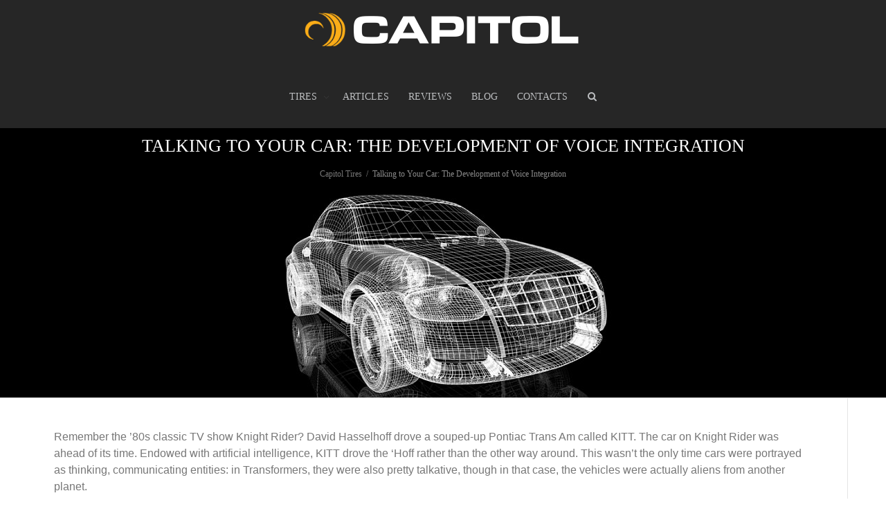

--- FILE ---
content_type: text/html; charset=UTF-8
request_url: https://capitol-tires.com/talking-cars.html
body_size: 13670
content:
<!DOCTYPE html>
<!--[if lt IE 7]><html class="no-js lt-ie9 lt-ie8 lt-ie7" lang="en-US"><![endif]-->
<!--[if IE 7]><html class="no-js lt-ie9 lt-ie8" lang="en-US"><![endif]-->
<!--[if IE 8]><html class="no-js lt-ie9" lang="en-US"><![endif]-->
<!--[if IE 9]><html class="no-js lt-ie10" lang="en-US"><![endif]-->
<!--[if gt IE 9]><!-->
<html class="no-js" lang="en-US">
<!--<![endif]-->
<head>
<meta http-equiv="X-UA-Compatible" content="IE=9; IE=8; IE=7; IE=EDGE" />
<meta charset="UTF-8">
<meta name="viewport" content="width=device-width, initial-scale=1.0">
<meta name="mobile-web-app-capable" content="yes">
<!-- Fav and touch icons -->
<link rel="shortcut icon" href="https://capitol-tires.com/wp-content/uploads/2019/02/capitol-favicon.png">
<link rel="apple-touch-icon-precomposed" href="https://capitol-tires.com/wp-content/uploads/2019/02/capitol-favicon.png">
   
<link rel="apple-touch-icon-precomposed" sizes="72x72" href="https://capitol-tires.com/wp-content/uploads/2019/02/capitol-favicon.png">
   
<link rel="apple-touch-icon-precomposed" sizes="114x114" href="https://capitol-tires.com/wp-content/uploads/2019/02/capitol-favicon.png">
   
<link rel="apple-touch-icon-precomposed" sizes="144x144" href="https://capitol-tires.com/wp-content/uploads/2019/02/capitol-favicon.png">
<!-- HTML5 shim, for IE6-8 support of HTML5 elements -->
<!--[if lt IE 9]>
<script src="https://capitol-tires.com/wp-content/themes/kleo/assets/js/html5shiv.js"></script>
<![endif]-->
<!--[if IE 7]>
<link rel="stylesheet" href="https://capitol-tires.com/wp-content/themes/kleo/assets/css/fontello-ie7.css">
<![endif]-->
<title>Talking to Your Car: The Development of Voice Integration &#8211; Capitol Tires</title>
<meta name='robots' content='max-image-preview:large' />
	<style>img:is([sizes="auto" i], [sizes^="auto," i]) { contain-intrinsic-size: 3000px 1500px }</style>
	<link rel="preload" href="https://capitol-tires.com/wp-content/plugins/rate-my-post/public/css/fonts/ratemypost.ttf" type="font/ttf" as="font" crossorigin="anonymous"><link rel='dns-prefetch' href='//fonts.googleapis.com' />
<script type="text/javascript">
/* <![CDATA[ */
window._wpemojiSettings = {"baseUrl":"https:\/\/s.w.org\/images\/core\/emoji\/16.0.1\/72x72\/","ext":".png","svgUrl":"https:\/\/s.w.org\/images\/core\/emoji\/16.0.1\/svg\/","svgExt":".svg","source":{"concatemoji":"https:\/\/capitol-tires.com\/wp-includes\/js\/wp-emoji-release.min.js"}};
/*! This file is auto-generated */
!function(s,n){var o,i,e;function c(e){try{var t={supportTests:e,timestamp:(new Date).valueOf()};sessionStorage.setItem(o,JSON.stringify(t))}catch(e){}}function p(e,t,n){e.clearRect(0,0,e.canvas.width,e.canvas.height),e.fillText(t,0,0);var t=new Uint32Array(e.getImageData(0,0,e.canvas.width,e.canvas.height).data),a=(e.clearRect(0,0,e.canvas.width,e.canvas.height),e.fillText(n,0,0),new Uint32Array(e.getImageData(0,0,e.canvas.width,e.canvas.height).data));return t.every(function(e,t){return e===a[t]})}function u(e,t){e.clearRect(0,0,e.canvas.width,e.canvas.height),e.fillText(t,0,0);for(var n=e.getImageData(16,16,1,1),a=0;a<n.data.length;a++)if(0!==n.data[a])return!1;return!0}function f(e,t,n,a){switch(t){case"flag":return n(e,"\ud83c\udff3\ufe0f\u200d\u26a7\ufe0f","\ud83c\udff3\ufe0f\u200b\u26a7\ufe0f")?!1:!n(e,"\ud83c\udde8\ud83c\uddf6","\ud83c\udde8\u200b\ud83c\uddf6")&&!n(e,"\ud83c\udff4\udb40\udc67\udb40\udc62\udb40\udc65\udb40\udc6e\udb40\udc67\udb40\udc7f","\ud83c\udff4\u200b\udb40\udc67\u200b\udb40\udc62\u200b\udb40\udc65\u200b\udb40\udc6e\u200b\udb40\udc67\u200b\udb40\udc7f");case"emoji":return!a(e,"\ud83e\udedf")}return!1}function g(e,t,n,a){var r="undefined"!=typeof WorkerGlobalScope&&self instanceof WorkerGlobalScope?new OffscreenCanvas(300,150):s.createElement("canvas"),o=r.getContext("2d",{willReadFrequently:!0}),i=(o.textBaseline="top",o.font="600 32px Arial",{});return e.forEach(function(e){i[e]=t(o,e,n,a)}),i}function t(e){var t=s.createElement("script");t.src=e,t.defer=!0,s.head.appendChild(t)}"undefined"!=typeof Promise&&(o="wpEmojiSettingsSupports",i=["flag","emoji"],n.supports={everything:!0,everythingExceptFlag:!0},e=new Promise(function(e){s.addEventListener("DOMContentLoaded",e,{once:!0})}),new Promise(function(t){var n=function(){try{var e=JSON.parse(sessionStorage.getItem(o));if("object"==typeof e&&"number"==typeof e.timestamp&&(new Date).valueOf()<e.timestamp+604800&&"object"==typeof e.supportTests)return e.supportTests}catch(e){}return null}();if(!n){if("undefined"!=typeof Worker&&"undefined"!=typeof OffscreenCanvas&&"undefined"!=typeof URL&&URL.createObjectURL&&"undefined"!=typeof Blob)try{var e="postMessage("+g.toString()+"("+[JSON.stringify(i),f.toString(),p.toString(),u.toString()].join(",")+"));",a=new Blob([e],{type:"text/javascript"}),r=new Worker(URL.createObjectURL(a),{name:"wpTestEmojiSupports"});return void(r.onmessage=function(e){c(n=e.data),r.terminate(),t(n)})}catch(e){}c(n=g(i,f,p,u))}t(n)}).then(function(e){for(var t in e)n.supports[t]=e[t],n.supports.everything=n.supports.everything&&n.supports[t],"flag"!==t&&(n.supports.everythingExceptFlag=n.supports.everythingExceptFlag&&n.supports[t]);n.supports.everythingExceptFlag=n.supports.everythingExceptFlag&&!n.supports.flag,n.DOMReady=!1,n.readyCallback=function(){n.DOMReady=!0}}).then(function(){return e}).then(function(){var e;n.supports.everything||(n.readyCallback(),(e=n.source||{}).concatemoji?t(e.concatemoji):e.wpemoji&&e.twemoji&&(t(e.twemoji),t(e.wpemoji)))}))}((window,document),window._wpemojiSettings);
/* ]]> */
</script>
<link rel='stylesheet' id='wp-customer-reviews-3-frontend-css' href='https://capitol-tires.com/wp-content/plugins/wp-customer-reviews/css/wp-customer-reviews.css' type='text/css' media='all' />
<style id='wp-emoji-styles-inline-css' type='text/css'>

	img.wp-smiley, img.emoji {
		display: inline !important;
		border: none !important;
		box-shadow: none !important;
		height: 1em !important;
		width: 1em !important;
		margin: 0 0.07em !important;
		vertical-align: -0.1em !important;
		background: none !important;
		padding: 0 !important;
	}
</style>
<link rel='stylesheet' id='wp-block-library-css' href='https://capitol-tires.com/wp-includes/css/dist/block-library/style.min.css' type='text/css' media='all' />
<style id='classic-theme-styles-inline-css' type='text/css'>
/*! This file is auto-generated */
.wp-block-button__link{color:#fff;background-color:#32373c;border-radius:9999px;box-shadow:none;text-decoration:none;padding:calc(.667em + 2px) calc(1.333em + 2px);font-size:1.125em}.wp-block-file__button{background:#32373c;color:#fff;text-decoration:none}
</style>
<link rel='stylesheet' id='rate-my-post-css' href='https://capitol-tires.com/wp-content/plugins/rate-my-post/public/css/rate-my-post.min.css' type='text/css' media='all' />
<style id='global-styles-inline-css' type='text/css'>
:root{--wp--preset--aspect-ratio--square: 1;--wp--preset--aspect-ratio--4-3: 4/3;--wp--preset--aspect-ratio--3-4: 3/4;--wp--preset--aspect-ratio--3-2: 3/2;--wp--preset--aspect-ratio--2-3: 2/3;--wp--preset--aspect-ratio--16-9: 16/9;--wp--preset--aspect-ratio--9-16: 9/16;--wp--preset--color--black: #000000;--wp--preset--color--cyan-bluish-gray: #abb8c3;--wp--preset--color--white: #ffffff;--wp--preset--color--pale-pink: #f78da7;--wp--preset--color--vivid-red: #cf2e2e;--wp--preset--color--luminous-vivid-orange: #ff6900;--wp--preset--color--luminous-vivid-amber: #fcb900;--wp--preset--color--light-green-cyan: #7bdcb5;--wp--preset--color--vivid-green-cyan: #00d084;--wp--preset--color--pale-cyan-blue: #8ed1fc;--wp--preset--color--vivid-cyan-blue: #0693e3;--wp--preset--color--vivid-purple: #9b51e0;--wp--preset--gradient--vivid-cyan-blue-to-vivid-purple: linear-gradient(135deg,rgba(6,147,227,1) 0%,rgb(155,81,224) 100%);--wp--preset--gradient--light-green-cyan-to-vivid-green-cyan: linear-gradient(135deg,rgb(122,220,180) 0%,rgb(0,208,130) 100%);--wp--preset--gradient--luminous-vivid-amber-to-luminous-vivid-orange: linear-gradient(135deg,rgba(252,185,0,1) 0%,rgba(255,105,0,1) 100%);--wp--preset--gradient--luminous-vivid-orange-to-vivid-red: linear-gradient(135deg,rgba(255,105,0,1) 0%,rgb(207,46,46) 100%);--wp--preset--gradient--very-light-gray-to-cyan-bluish-gray: linear-gradient(135deg,rgb(238,238,238) 0%,rgb(169,184,195) 100%);--wp--preset--gradient--cool-to-warm-spectrum: linear-gradient(135deg,rgb(74,234,220) 0%,rgb(151,120,209) 20%,rgb(207,42,186) 40%,rgb(238,44,130) 60%,rgb(251,105,98) 80%,rgb(254,248,76) 100%);--wp--preset--gradient--blush-light-purple: linear-gradient(135deg,rgb(255,206,236) 0%,rgb(152,150,240) 100%);--wp--preset--gradient--blush-bordeaux: linear-gradient(135deg,rgb(254,205,165) 0%,rgb(254,45,45) 50%,rgb(107,0,62) 100%);--wp--preset--gradient--luminous-dusk: linear-gradient(135deg,rgb(255,203,112) 0%,rgb(199,81,192) 50%,rgb(65,88,208) 100%);--wp--preset--gradient--pale-ocean: linear-gradient(135deg,rgb(255,245,203) 0%,rgb(182,227,212) 50%,rgb(51,167,181) 100%);--wp--preset--gradient--electric-grass: linear-gradient(135deg,rgb(202,248,128) 0%,rgb(113,206,126) 100%);--wp--preset--gradient--midnight: linear-gradient(135deg,rgb(2,3,129) 0%,rgb(40,116,252) 100%);--wp--preset--font-size--small: 13px;--wp--preset--font-size--medium: 20px;--wp--preset--font-size--large: 36px;--wp--preset--font-size--x-large: 42px;--wp--preset--spacing--20: 0.44rem;--wp--preset--spacing--30: 0.67rem;--wp--preset--spacing--40: 1rem;--wp--preset--spacing--50: 1.5rem;--wp--preset--spacing--60: 2.25rem;--wp--preset--spacing--70: 3.38rem;--wp--preset--spacing--80: 5.06rem;--wp--preset--shadow--natural: 6px 6px 9px rgba(0, 0, 0, 0.2);--wp--preset--shadow--deep: 12px 12px 50px rgba(0, 0, 0, 0.4);--wp--preset--shadow--sharp: 6px 6px 0px rgba(0, 0, 0, 0.2);--wp--preset--shadow--outlined: 6px 6px 0px -3px rgba(255, 255, 255, 1), 6px 6px rgba(0, 0, 0, 1);--wp--preset--shadow--crisp: 6px 6px 0px rgba(0, 0, 0, 1);}:where(.is-layout-flex){gap: 0.5em;}:where(.is-layout-grid){gap: 0.5em;}body .is-layout-flex{display: flex;}.is-layout-flex{flex-wrap: wrap;align-items: center;}.is-layout-flex > :is(*, div){margin: 0;}body .is-layout-grid{display: grid;}.is-layout-grid > :is(*, div){margin: 0;}:where(.wp-block-columns.is-layout-flex){gap: 2em;}:where(.wp-block-columns.is-layout-grid){gap: 2em;}:where(.wp-block-post-template.is-layout-flex){gap: 1.25em;}:where(.wp-block-post-template.is-layout-grid){gap: 1.25em;}.has-black-color{color: var(--wp--preset--color--black) !important;}.has-cyan-bluish-gray-color{color: var(--wp--preset--color--cyan-bluish-gray) !important;}.has-white-color{color: var(--wp--preset--color--white) !important;}.has-pale-pink-color{color: var(--wp--preset--color--pale-pink) !important;}.has-vivid-red-color{color: var(--wp--preset--color--vivid-red) !important;}.has-luminous-vivid-orange-color{color: var(--wp--preset--color--luminous-vivid-orange) !important;}.has-luminous-vivid-amber-color{color: var(--wp--preset--color--luminous-vivid-amber) !important;}.has-light-green-cyan-color{color: var(--wp--preset--color--light-green-cyan) !important;}.has-vivid-green-cyan-color{color: var(--wp--preset--color--vivid-green-cyan) !important;}.has-pale-cyan-blue-color{color: var(--wp--preset--color--pale-cyan-blue) !important;}.has-vivid-cyan-blue-color{color: var(--wp--preset--color--vivid-cyan-blue) !important;}.has-vivid-purple-color{color: var(--wp--preset--color--vivid-purple) !important;}.has-black-background-color{background-color: var(--wp--preset--color--black) !important;}.has-cyan-bluish-gray-background-color{background-color: var(--wp--preset--color--cyan-bluish-gray) !important;}.has-white-background-color{background-color: var(--wp--preset--color--white) !important;}.has-pale-pink-background-color{background-color: var(--wp--preset--color--pale-pink) !important;}.has-vivid-red-background-color{background-color: var(--wp--preset--color--vivid-red) !important;}.has-luminous-vivid-orange-background-color{background-color: var(--wp--preset--color--luminous-vivid-orange) !important;}.has-luminous-vivid-amber-background-color{background-color: var(--wp--preset--color--luminous-vivid-amber) !important;}.has-light-green-cyan-background-color{background-color: var(--wp--preset--color--light-green-cyan) !important;}.has-vivid-green-cyan-background-color{background-color: var(--wp--preset--color--vivid-green-cyan) !important;}.has-pale-cyan-blue-background-color{background-color: var(--wp--preset--color--pale-cyan-blue) !important;}.has-vivid-cyan-blue-background-color{background-color: var(--wp--preset--color--vivid-cyan-blue) !important;}.has-vivid-purple-background-color{background-color: var(--wp--preset--color--vivid-purple) !important;}.has-black-border-color{border-color: var(--wp--preset--color--black) !important;}.has-cyan-bluish-gray-border-color{border-color: var(--wp--preset--color--cyan-bluish-gray) !important;}.has-white-border-color{border-color: var(--wp--preset--color--white) !important;}.has-pale-pink-border-color{border-color: var(--wp--preset--color--pale-pink) !important;}.has-vivid-red-border-color{border-color: var(--wp--preset--color--vivid-red) !important;}.has-luminous-vivid-orange-border-color{border-color: var(--wp--preset--color--luminous-vivid-orange) !important;}.has-luminous-vivid-amber-border-color{border-color: var(--wp--preset--color--luminous-vivid-amber) !important;}.has-light-green-cyan-border-color{border-color: var(--wp--preset--color--light-green-cyan) !important;}.has-vivid-green-cyan-border-color{border-color: var(--wp--preset--color--vivid-green-cyan) !important;}.has-pale-cyan-blue-border-color{border-color: var(--wp--preset--color--pale-cyan-blue) !important;}.has-vivid-cyan-blue-border-color{border-color: var(--wp--preset--color--vivid-cyan-blue) !important;}.has-vivid-purple-border-color{border-color: var(--wp--preset--color--vivid-purple) !important;}.has-vivid-cyan-blue-to-vivid-purple-gradient-background{background: var(--wp--preset--gradient--vivid-cyan-blue-to-vivid-purple) !important;}.has-light-green-cyan-to-vivid-green-cyan-gradient-background{background: var(--wp--preset--gradient--light-green-cyan-to-vivid-green-cyan) !important;}.has-luminous-vivid-amber-to-luminous-vivid-orange-gradient-background{background: var(--wp--preset--gradient--luminous-vivid-amber-to-luminous-vivid-orange) !important;}.has-luminous-vivid-orange-to-vivid-red-gradient-background{background: var(--wp--preset--gradient--luminous-vivid-orange-to-vivid-red) !important;}.has-very-light-gray-to-cyan-bluish-gray-gradient-background{background: var(--wp--preset--gradient--very-light-gray-to-cyan-bluish-gray) !important;}.has-cool-to-warm-spectrum-gradient-background{background: var(--wp--preset--gradient--cool-to-warm-spectrum) !important;}.has-blush-light-purple-gradient-background{background: var(--wp--preset--gradient--blush-light-purple) !important;}.has-blush-bordeaux-gradient-background{background: var(--wp--preset--gradient--blush-bordeaux) !important;}.has-luminous-dusk-gradient-background{background: var(--wp--preset--gradient--luminous-dusk) !important;}.has-pale-ocean-gradient-background{background: var(--wp--preset--gradient--pale-ocean) !important;}.has-electric-grass-gradient-background{background: var(--wp--preset--gradient--electric-grass) !important;}.has-midnight-gradient-background{background: var(--wp--preset--gradient--midnight) !important;}.has-small-font-size{font-size: var(--wp--preset--font-size--small) !important;}.has-medium-font-size{font-size: var(--wp--preset--font-size--medium) !important;}.has-large-font-size{font-size: var(--wp--preset--font-size--large) !important;}.has-x-large-font-size{font-size: var(--wp--preset--font-size--x-large) !important;}
:where(.wp-block-post-template.is-layout-flex){gap: 1.25em;}:where(.wp-block-post-template.is-layout-grid){gap: 1.25em;}
:where(.wp-block-columns.is-layout-flex){gap: 2em;}:where(.wp-block-columns.is-layout-grid){gap: 2em;}
:root :where(.wp-block-pullquote){font-size: 1.5em;line-height: 1.6;}
</style>
<style id='eba-style-inline-css' type='text/css'>
:root{--eba-btn: #2563eb;}
        .eba-grid{display:grid;gap:16px;margin:16px 0}
        @media (min-width:1024px){.eba-grid{grid-template-columns:repeat(3,minmax(0,1fr));}}
        @media (min-width:640px) and (max-width:1023px){.eba-grid{grid-template-columns:repeat(2,minmax(0,1fr));}}
        @media (max-width:639px){.eba-grid{grid-template-columns:repeat(1,minmax(0,1fr));}}
        .eba-card{border:1px solid #e5e7eb;border-radius:12px;overflow:hidden;background:#fff;box-shadow:0 1px 2px rgba(0,0,0,.04)}
        .eba-card.eba-empty{display:flex;align-items:center;justify-content:center;min-height:160px}
        .eba-card.eba-empty .eba-body{text-align:center}
        .eba-thumb{aspect-ratio: 4/3; width:100%; object-fit:contain; background:#f8fafc}
        .eba-body{padding:12px}
        .eba-title{font-size:15px;line-height:1.35;margin:0 0 8px 0;color:#111827;min-height:40px}
        .eba-price{font-weight:600;margin:0 0 10px 0;color:#0f172a}
        .eba-meta{font-size:12px;color:#6b7280;margin-top:6px}
        .eba-btn{display:inline-block;background:var(--eba-btn);color:#fff !important;padding:10px 14px;border-radius:10px;text-decoration:none;font-weight:600}
        .eba-btn:hover{filter:brightness(0.95)}
        .eba-carousel{position:relative;margin:16px 0}
        .eba-track{display:flex;gap:16px;overflow-x:auto;scroll-snap-type:x mandatory;-webkit-overflow-scrolling:touch;padding:4px}
        .eba-track::-webkit-scrollbar{height:8px}
        .eba-track::-webkit-scrollbar-thumb{background:#e5e7eb;border-radius:8px}
        .eba-slide{flex:0 0 auto;width:min(85vw,280px);scroll-snap-align:start}
        .eba-nav{position:absolute;top:50%;transform:translateY(-50%);display:flex;gap:8px;width:100%;justify-content:space-between;pointer-events:none}
        .eba-nav button{pointer-events:auto;border:none;background:#111827cc;color:#fff;border-radius:999px;width:36px;height:36px;display:flex;align-items:center;justify-content:center;cursor:pointer}
        .eba-nav button:hover{filter:brightness(1.1)}
        .eba-disclaimer{font-size:12px;color:#6b7280;text-align:center;margin:8px 0 16px}
        
</style>
<link rel='stylesheet' id='toc-screen-css' href='https://capitol-tires.com/wp-content/plugins/table-of-contents-plus/screen.min.css' type='text/css' media='all' />
<link rel='stylesheet' id='bootstrap-css' href='https://capitol-tires.com/wp-content/themes/kleo/assets/css/bootstrap.min.css' type='text/css' media='all' />
<link rel='stylesheet' id='kleo-app-css' href='https://capitol-tires.com/wp-content/themes/kleo/assets/css/app.min.css' type='text/css' media='all' />
<link rel='stylesheet' id='magnific-popup-css' href='https://capitol-tires.com/wp-content/themes/kleo/assets/js/plugins/magnific-popup/magnific.css' type='text/css' media='all' />
<link rel='stylesheet' id='kleo-fonts-css' href='https://capitol-tires.com/wp-content/themes/kleo/assets/css/fontello.css' type='text/css' media='all' />
<link rel='stylesheet' id='mediaelement-css' href='https://capitol-tires.com/wp-includes/js/mediaelement/mediaelementplayer-legacy.min.css' type='text/css' media='all' />
<link rel='stylesheet' id='kleo-google-fonts-css' href='//fonts.googleapis.com/css' type='text/css' media='all' />
<link rel='stylesheet' id='kleo-colors-css' href='https://capitol-tires.com/wp-content/uploads/custom_styles/dynamic.css' type='text/css' media='all' />
<link rel='stylesheet' id='kleo-plugins-css' href='https://capitol-tires.com/wp-content/themes/kleo/assets/css/plugins.min.css' type='text/css' media='all' />
<link rel='stylesheet' id='kleo-style-css' href='https://capitol-tires.com/wp-content/themes/kleo-child/style.css' type='text/css' media='all' />
<script type="text/javascript" src="https://capitol-tires.com/wp-includes/js/jquery/jquery.min.js" id="jquery-core-js"></script>
<script type="text/javascript" src="https://capitol-tires.com/wp-includes/js/jquery/jquery-migrate.min.js" id="jquery-migrate-js"></script>
<script type="text/javascript" src="https://capitol-tires.com/wp-content/plugins/wp-customer-reviews/js/wp-customer-reviews.js" id="wp-customer-reviews-3-frontend-js"></script>
<script type="text/javascript" src="https://capitol-tires.com/wp-content/themes/kleo/assets/js/init.js" id="kleo-init-js"></script>
<script type="text/javascript" src="https://capitol-tires.com/wp-content/themes/kleo/assets/js/modernizr.custom.46504.js" id="modernizr-js"></script>
<link rel="https://api.w.org/" href="https://capitol-tires.com/wp-json/" /><link rel="alternate" title="JSON" type="application/json" href="https://capitol-tires.com/wp-json/wp/v2/posts/10577" /><link rel="canonical" href="https://capitol-tires.com/talking-cars.html" />
<link rel="alternate" title="oEmbed (JSON)" type="application/json+oembed" href="https://capitol-tires.com/wp-json/oembed/1.0/embed?url=https%3A%2F%2Fcapitol-tires.com%2Ftalking-cars.html" />
<link rel="alternate" title="oEmbed (XML)" type="text/xml+oembed" href="https://capitol-tires.com/wp-json/oembed/1.0/embed?url=https%3A%2F%2Fcapitol-tires.com%2Ftalking-cars.html&#038;format=xml" />

<style>
.main-title {padding-bottom: 300px;}.main-title {background-color: #000000 !important;}.main-title {background-image: url("https://capitol-tires.com/wp-content/uploads/2016/02/auto.jpg");background-repeat: no-repeat;background-size: inherit;background-attachment: scroll;background-position: center bottom;}h1,h2,h3,h4,h5 {
text-transform: uppercase;
text-align: center;
}
p {
    font-family: "Roboto","Arial","Helvetica",sans-serif;
    font-size: 16px;
   line-height: 1.5;
    margin: 1.5em 8px;
    text-align: left;
}

.must-haves {
    width: 100%;
    display: table;
    border: 1px solid #FFFFFF;
    border-collapse: collapse;
}
.rowaa {
    display: table-row;
}
.colaa {
    border: 1px solid #FFFFFF;
    display: table-cell;
    vertical-align: middle;
    padding: 6px;
    width: 25%;
}
.rowaa:nth-of-type(even) {
    background: #FFFFFF;
}
/* == Для разрешения 601px-1024px == */

@media only screen and (max-width: 1024px),
(min-device-width: 600px) and (max-device-width: 1024px) {
    .must-haves {
        border: 1px solid #FFFFFF;
    }
    .rowaa {
        border: 1px solid #FFFFFF;
    }
    .colaa {
        border: none;
    }
    .rowaa > .colaa:nth-child(1),
    .colaa:nth-child(3) {
        float: left;
        width: 50%;
        border-right: 1px solid #FFFFFF;
    }
    .rowaa > .colaa:nth-child(2),
    .colaa:nth-child(4) {
        float: right;
        width: 45.6%;
    }
}
/* == Для разрешения < 600px == */

@media only screen and (max-width: 600px),
(min-device-width: 0px) and (max-device-width: 600px) {
    .must-haves {
        display: table;
        border: 1px solid #FFFFFF;
    }
    .rowaa > .colaa:nth-child(1),
    .colaa:nth-child(3) {
        width: 100%;
    }
    .rowaa > .colaa:nth-child(2),
    .colaa:nth-child(4) {
        width: 100%;
        box-sizing: border-box;
    }
    .rowaa > .colaa:nth-child(2) {
        border-bottom: 1px solid #FFFFFF;
        border-top: 1px solid #FFFFFF;
    }
    .rowaa > .col:nth-child(4) {
        border-top: 1px solid #FFFFFF;
    }
}

.single-post .sidebar { display:none !important; }
.single-post .content, .single-post .main-content, .single-post #primary,
.single-post .container .row .col-sm-9 { width:100% !important; max-width:100% !important; float:none !important; }


</style>

<script async src="https://pagead2.googlesyndication.com/pagead/js/adsbygoogle.js?client=ca-pub-6909207146036189"
     crossorigin="anonymous"></script>
	 
	 
</head>
<body class="wp-singular post-template-default single single-post postid-10577 single-format-standard wp-theme-kleo wp-child-theme-kleo-child offcanvas-right offcanvas-type-overlay kleo-navbar-fixed navbar-resize" itemscope itemtype="http://schema.org/WebPage">
<!-- PAGE LAYOUT
================================================ -->
<!--Attributes-->
<div class="kleo-page">
<!-- HEADER SECTION
================================================ -->

<div id="header" class="header-color">
	
	<div class="navbar" role="navigation">

		
                        <div class="kleo-main-header header-centered">
				<div class="container">   
					<!-- Brand and toggle get grouped for better mobile display -->
					<div class="navbar-header">
						<div class="kleo-mobile-switch">

                                                        <button type="button" class="navbar-toggle" data-toggle="collapse" data-target=".nav-collapse">
                                <span class="sr-only">Toggle navigation</span>
                                <span class="icon-bar"></span>
                                <span class="icon-bar"></span>
                                <span class="icon-bar"></span>
                            </button>

						</div>
						
						<div class="kleo-mobile-icons">
							
														
						</div>
						
						<strong class="logo">
							<a href="https://capitol-tires.com">
								
																
									<img id="logo_img" title="Capitol Tires" src="https://capitol-tires.com/wp-content/uploads/2019/02/capitol-tires-logo.png" alt="Capitol Tires">
									
																	
							</a>
						</strong>
					</div>

                    
					<!-- Collect the nav links, forms, and other content for toggling -->
					<div class="collapse navbar-collapse nav-collapse"><ul id="menu-primary-menu" class="nav navbar-nav"><li id="menu-item-11361" class="menu-item menu-item-type-custom menu-item-object-custom menu-item-has-children menu-item-11361 dropdown kleo-megamenu mega-6-cols"><a title="TIRES" href="#" class="js-activated">TIRES <span class="caret"></span></a>
<ul role="menu" class="dropdown-menu sub-menu pull-left">
	<li id="menu-item-11061" class="menu-item menu-item-type-post_type menu-item-object-page menu-item-11061"><a title="R14" href="https://capitol-tires.com/r14.html">R14</a></li>
	<li id="menu-item-10991" class="menu-item menu-item-type-post_type menu-item-object-page menu-item-10991"><a title="R15" href="https://capitol-tires.com/r15.html">R15</a></li>
	<li id="menu-item-10990" class="menu-item menu-item-type-post_type menu-item-object-page menu-item-10990"><a title="R16" href="https://capitol-tires.com/r16.html">R16</a></li>
	<li id="menu-item-11062" class="menu-item menu-item-type-post_type menu-item-object-page menu-item-11062"><a title="R17" href="https://capitol-tires.com/r17.html">R17</a></li>
	<li id="menu-item-10989" class="menu-item menu-item-type-post_type menu-item-object-page menu-item-10989"><a title="R16LT" href="https://capitol-tires.com/r16lt.html">R16LT</a></li>
	<li id="menu-item-11303" class="menu-item menu-item-type-post_type menu-item-object-page menu-item-11303"><a title="N’FERA" href="https://capitol-tires.com/nexen-nfera.html">N’FERA</a></li>
</ul>
</li>
<li id="menu-item-8798" class="menu-item menu-item-type-taxonomy menu-item-object-category menu-item-8798"><a title="ARTICLES" href="https://capitol-tires.com/category/automotive-technical-articles">ARTICLES</a></li>
<li id="menu-item-8557" class="menu-item menu-item-type-post_type menu-item-object-page menu-item-8557"><a title="REVIEWS" href="https://capitol-tires.com/reviews.html">REVIEWS</a></li>
<li id="menu-item-11427" class="menu-item menu-item-type-taxonomy menu-item-object-category current-post-ancestor current-menu-parent current-post-parent menu-item-11427"><a title="BLOG" href="https://capitol-tires.com/category/official-automotive-blog">BLOG</a></li>
<li id="menu-item-8978" class="menu-item menu-item-type-custom menu-item-object-custom menu-item-8978"><a class="open-sidebar" href="#">CONTACTS</a></li>
<li id="nav-menu-item-search" class="menu-item kleo-search-nav">    <a class="search-trigger" href="#"><i class="icon icon-search"></i></a>
    <div class="kleo-search-wrap searchHidden" id="ajax_search_container">
    <form class="form-inline" id="ajax_searchform" action="https://capitol-tires.com/" data-context="">
                <input name="s" class="ajax_s form-control" autocomplete="off" type="text" value="" placeholder="Start typing to search...">
        <span class="kleo-ajax-search-loading"><i class="icon-spin6 animate-spin"></i></span>
    </form>
    <div class="kleo_ajax_results"></div>
    </div>

    </li></ul></div>				</div><!--end container-->
			</div>
			
	</div>

</div><!--end header--><!-- MAIN SECTION
================================================ -->
<div id="main">


<section class='container-wrap main-title alternate-color  main-center-title border-bottom'><div class='container'><h1 class="page-title">Talking to Your Car: The Development of Voice Integration</h1><div class='breadcrumb-extra'>
		<div class="kleo_framework breadcrumb" xmlns:v="http://rdf.data-vocabulary.org/#"><span typeof="v:Breadcrumb"><a rel="v:url" property="v:title" href="https://capitol-tires.com" title="Capitol Tires" >Capitol Tires</a></span>
			 <span class="sep"> </span> <span class="active">Talking to Your Car: The Development of Voice Integration</span>
		</div></div></div></section>

<section class="container-wrap main-color">
	<div id="main-container" class="container">
		<div class="row"> 
			<div class="template-page col-sm-9 tpl-right">
				<div class="wrap-content">
					
				



<!-- Begin Article -->
<article id="post-10577" class="clearfix post-10577 post type-post status-publish format-standard has-post-thumbnail hentry category-official-automotive-blog tag-driving">

	
		
	

	<div class="article-content">
	
		<p>Remember the ’80s classic TV show Knight Rider? David Hasselhoff drove a souped-up Pontiac Trans Am called KITT. The car on Knight Rider was ahead of its time. Endowed with artificial intelligence, KITT drove the ‘Hoff rather than the other way around. This wasn’t the only time cars were portrayed as thinking, communicating entities: in Transformers, they were also pretty talkative, though in that case, the vehicles were actually aliens from another planet.<br />
 Today a talking car is no science fiction tale. Can you imagine telling your car to find the nearest gas station? What about asking your car to find the nearest Starbucks? Well, now you can. The talking car is here. </p>
</p>		
		
	
<!--вывод похожих записей-->
<div id="relatedposts"><h3>Things to Know</h3><ul>
<div class="relatedthumb"><li><a href="https://capitol-tires.com/top-tips-to-recruit-top-drivers.html" rel="bookmark" title="Top Tips to Recruit Top Drivers">Top Tips to Recruit Top Drivers</a></li></div>


<div class="relatedthumb"><li><a href="https://capitol-tires.com/ignition-interlock.html" rel="bookmark" title="Ignition Interlock: The Benefits of Choosing the Right Device">Ignition Interlock: The Benefits of Choosing the Right Device</a></li></div>


<div class="relatedthumb"><li><a href="https://capitol-tires.com/how-to-prepare-for-drivers-license-exam.html" rel="bookmark" title="How to Prepare for Driver’s License Exam">How to Prepare for Driver’s License Exam</a></li></div>


<div class="relatedthumb"><li><a href="https://capitol-tires.com/texting-while-driving.html" rel="bookmark" title="Texting a Driver May Make You Legally Liable">Texting a Driver May Make You Legally Liable</a></li></div>


<div class="relatedthumb"><li><a href="https://capitol-tires.com/are-seniors-better-drivers.html" rel="bookmark" title="7 Reasons Seniors Are Clearly the Best Drivers">7 Reasons Seniors Are Clearly the Best Drivers</a></li></div>

</ul></div><!--конец вывода похожих записей-->

</div><!--end article-content-->

</article><!--end article-->





<section class="container-wrap">
	<div class="container">
		<div class="related-wrap">
        
            <div class="hr-title hr-long"><abbr>Related Articles</abbr></div>
        
            <div class="kleo-carousel-container dot-carousel">
                <div class="kleo-carousel-items kleo-carousel-post" data-min-items="1" data-max-items="6">
                    <ul class="kleo-carousel">

                        
<li id="post-10786" class="post-item col-sm-4 post-10786 post type-post status-publish format-standard has-post-thumbnail hentry category-official-automotive-blog tag-car-insurance">
	<article>

	<div class="post-image"><a href="https://capitol-tires.com/group-insurance-rates.html" class="element-wrap"><img src="https://capitol-tires.com/wp-content/uploads/2018/01/driver-480x270.jpg" alt="Group Insurance Rates: a Good Idea for You?"><span class="hover-element"><i>+</i></span></a></div><!--end post-image-->
		<div class="entry-content">
			<h4 class="post-title entry-title"><a href="https://capitol-tires.com/group-insurance-rates.html">Group Insurance Rates: a Good Idea for You?</a></h4>

            <!--<span class="post-meta hidden hide">
                            </span>-->

							<hr>
<!-- .entry-summary -->
					</div><!--end post-info-->

	</article>
</li>
<li id="post-9106" class="post-item col-sm-4 post-9106 post type-post status-publish format-standard has-post-thumbnail hentry category-official-automotive-blog tag-tires">
	<article>

	<div class="post-image"><a href="https://capitol-tires.com/how-to-choose-new-tires-for-you-car.html" class="element-wrap"><img src="https://capitol-tires.com/wp-content/uploads/2016/07/How-to-choose-new-tires-480x270.jpg" alt="How to Choose New Tires for You Car"><span class="hover-element"><i>+</i></span></a></div><!--end post-image-->
		<div class="entry-content">
			<h4 class="post-title entry-title"><a href="https://capitol-tires.com/how-to-choose-new-tires-for-you-car.html">How to Choose New Tires for You Car</a></h4>

            <!--<span class="post-meta hidden hide">
                            </span>-->

							<hr>
<!-- .entry-summary -->
					</div><!--end post-info-->

	</article>
</li>
<li id="post-8956" class="post-item col-sm-4 post-8956 post type-post status-publish format-standard has-post-thumbnail hentry category-official-automotive-blog tag-budget">
	<article>

	<div class="post-image"><a href="https://capitol-tires.com/start-modifying-cars.html" class="element-wrap"><img src="https://capitol-tires.com/wp-content/uploads/2016/06/Retuning-the-ECU-480x270.jpg" alt="Start Modifying Cars"><span class="hover-element"><i>+</i></span></a></div><!--end post-image-->
		<div class="entry-content">
			<h4 class="post-title entry-title"><a href="https://capitol-tires.com/start-modifying-cars.html">Start Modifying Cars</a></h4>

            <!--<span class="post-meta hidden hide">
                            </span>-->

							<hr>
<!-- .entry-summary -->
					</div><!--end post-info-->

	</article>
</li>
<li id="post-9697" class="post-item col-sm-4 post-9697 post type-post status-publish format-standard has-post-thumbnail hentry category-official-automotive-blog tag-car-reviews">
	<article>

	<div class="post-image"><a href="https://capitol-tires.com/are-small-cars-really-safe-in-the-united-states-of-suvs.html" class="element-wrap"><img src="https://capitol-tires.com/wp-content/uploads/2017/02/Car-Manufacturers-480x270.jpg" alt="Are Small Cars Really Safe in the United States of SUVs?"><span class="hover-element"><i>+</i></span></a></div><!--end post-image-->
		<div class="entry-content">
			<h4 class="post-title entry-title"><a href="https://capitol-tires.com/are-small-cars-really-safe-in-the-united-states-of-suvs.html">Are Small Cars Really Safe in the United States of SUVs?</a></h4>

            <!--<span class="post-meta hidden hide">
                            </span>-->

							<hr>
<!-- .entry-summary -->
					</div><!--end post-info-->

	</article>
</li>
<li id="post-10839" class="post-item col-sm-4 post-10839 post type-post status-publish format-standard has-post-thumbnail hentry category-official-automotive-blog tag-car-insurance">
	<article>

	<div class="post-image"><a href="https://capitol-tires.com/car-insurance-cost.html" class="element-wrap"><img src="https://capitol-tires.com/wp-content/uploads/2018/02/car-insurance-480x270.jpg" alt="Car Insurance Cost in Different Countries"><span class="hover-element"><i>+</i></span></a></div><!--end post-image-->
		<div class="entry-content">
			<h4 class="post-title entry-title"><a href="https://capitol-tires.com/car-insurance-cost.html">Car Insurance Cost in Different Countries</a></h4>

            <!--<span class="post-meta hidden hide">
                            </span>-->

							<hr>
<!-- .entry-summary -->
					</div><!--end post-info-->

	</article>
</li>
<li id="post-9024" class="post-item col-sm-4 post-9024 post type-post status-publish format-standard has-post-thumbnail hentry category-official-automotive-blog tag-car-sales">
	<article>

	<div class="post-image"><a href="https://capitol-tires.com/6-step-decision-making-model-to-buy-a-car.html" class="element-wrap"><img src="https://capitol-tires.com/wp-content/uploads/2016/06/new-car-or-used-car-480x270.jpg" alt="6-Step Decision Making Model to Buy a Car"><span class="hover-element"><i>+</i></span></a></div><!--end post-image-->
		<div class="entry-content">
			<h4 class="post-title entry-title"><a href="https://capitol-tires.com/6-step-decision-making-model-to-buy-a-car.html">6-Step Decision Making Model to Buy a Car</a></h4>

            <!--<span class="post-meta hidden hide">
                            </span>-->

							<hr>
<!-- .entry-summary -->
					</div><!--end post-info-->

	</article>
</li>
<li id="post-10310" class="post-item col-sm-4 post-10310 post type-post status-publish format-standard has-post-thumbnail hentry category-official-automotive-blog tag-car-insurance">
	<article>

	<div class="post-image"><a href="https://capitol-tires.com/how-to-save-money-on-car-insurance.html" class="element-wrap"><img src="https://capitol-tires.com/wp-content/uploads/2017/09/Save-You-Money-on-Insurance-480x270.jpg" alt="7 Car Features That Save You Money on Insurance"><span class="hover-element"><i>+</i></span></a></div><!--end post-image-->
		<div class="entry-content">
			<h4 class="post-title entry-title"><a href="https://capitol-tires.com/how-to-save-money-on-car-insurance.html">7 Car Features That Save You Money on Insurance</a></h4>

            <!--<span class="post-meta hidden hide">
                            </span>-->

							<hr>
<!-- .entry-summary -->
					</div><!--end post-info-->

	</article>
</li>
<li id="post-10138" class="post-item col-sm-4 post-10138 post type-post status-publish format-standard has-post-thumbnail hentry category-official-automotive-blog tag-how-to tag-repair">
	<article>

	<div class="post-image"><a href="https://capitol-tires.com/how-to-speak-like-a-car-guru.html" class="element-wrap"><img src="https://capitol-tires.com/wp-content/uploads/2017/07/How-to-Speak-Like-a-Car-Guru-480x270.jpg" alt="Learn to Speak Like a Car Guru"><span class="hover-element"><i>+</i></span></a></div><!--end post-image-->
		<div class="entry-content">
			<h4 class="post-title entry-title"><a href="https://capitol-tires.com/how-to-speak-like-a-car-guru.html">Learn to Speak Like a Car Guru</a></h4>

            <!--<span class="post-meta hidden hide">
                            </span>-->

							<hr>
<!-- .entry-summary -->
					</div><!--end post-info-->

	</article>
</li>
                    </ul>
                </div>
                <div class="carousel-arrow">
                    <a class="carousel-prev" href="#"><i class="icon-angle-left"></i></a>
                    <a class="carousel-next" href="#"><i class="icon-angle-right"></i></a>
                </div>
                <div class="kleo-carousel-post-pager carousel-pager"></div>
            </div><!--end carousel-container-->
		</div>
	</div>
</section>



    <!-- Begin Comments -->
    <!-- End Comments -->



				
				</div><!--end wrap-content-->
			</div><!--end main-page-template-->
			
<div class="sidebar sidebar-main col-sm-3 sidebar-right">
	<div class="inner-content widgets-container">
			</div><!--end inner-content-->
</div><!--end sidebar-->

			</div><!--end .row-->		</div><!--end .container-->
  
</section>
<!--END MAIN SECTION-->
</div><!-- #main -->
		
		<!-- SOCKET SECTION
		================================================ -->

		<div id="socket" class="socket-color">
			<div class="container">
				<div class="template-page tpl-no col-xs-12 col-sm-12">
					<div class="wrap-content">

						<div class="row">
							<div class="col-sm-12">
								<div class="gap-10"></div>
							</div><!--end widget-->

							<div class="col-sm-12">
								<p style="text-align: center;">Capitol-Tires.com is an independent enthusiast website and is not affiliated with or endorsed by American Tire Distributors (ATD), Nexen, Itochu or any other manufacturers and its content is solely for informational purposes. All manufacturer names, symbols, and descriptions, used in our images and text are used for identification purposes only. It is neither inferred nor implied that any item mentioned by Capitol-Tires.com is a product authorized by or in any way connected with any products/vehicle manufacturers displayed on this page.
Copyright © 2025 CAPITOL-TIRES.com. All rights reserved.</p>

<div class="XTranslate" style="all: unset;"></div>							</div>
							
							<div class="col-sm-12">
								<div class="gap-10"></div>
							</div><!--end widget-->
						</div><!--end row-->

					</div><!--end wrap-content-->
				</div><!--end template-page-->
			</div><!--end container-->
		</div><!--end footer--></div><!-- #page -->
<div class="offcanvas-sidebar side-color"><div class="wrap-canvas-menu"><div class="offcanvas-title"><a href="#" class="open-sidebar"></a></div><div class="offcanvas-before"><p style="text-align: center;"><strong>Contact Information</strong></p>
&nbsp;
<div align="center">E-mail: <a href="/cdn-cgi/l/email-protection" class="__cf_email__" data-cfemail="4a23242c250a292b3a233e2526673e23382f3964292527">[email&#160;protected]</a>
3450 Evergreen Lane
Los Angeles, CA 90017</div>
&nbsp;
<div align="center">All products, company names, brand names, trademarks and logos are the property of their respective owners!</div>
&nbsp;
<div align="center"><img src="https://capitol-tires.com/comodo_secure_seal_113x59_transp.png" /></div>
<div align="center"><a href="https://capitol-tires.com/sitemap.html">Sitemap</a> | <a href="https://capitol-tires.com/privacy-policy.html" rel="nofollow">Privacy Policy</a></div>
<div class="XTranslate" style="all: unset;"></div></div><div class="widget_nav_menu"></div><div class="offcanvas-after">&nbsp;
<div class="XTranslate" style="all: unset;"></div></div></div></div><!-- Analytics -->
<!-- Yandex.Metrika counter -->
<script data-cfasync="false" src="/cdn-cgi/scripts/5c5dd728/cloudflare-static/email-decode.min.js"></script><script type="text/javascript" >
    (function (d, w, c) {
        (w[c] = w[c] || []).push(function() {
            try {
                w.yaCounter44850193 = new Ya.Metrika({
                    id:44850193,
                    clickmap:true,
                    trackLinks:true,
                    accurateTrackBounce:true
                });
            } catch(e) { }
        });

        var n = d.getElementsByTagName("script")[0],
            s = d.createElement("script"),
            f = function () { n.parentNode.insertBefore(s, n); };
        s.type = "text/javascript";
        s.async = true;
        s.src = "https://mc.yandex.ru/metrika/watch.js";

        if (w.opera == "[object Opera]") {
            d.addEventListener("DOMContentLoaded", f, false);
        } else { f(); }
    })(document, window, "yandex_metrika_callbacks");
</script>
<!-- /Yandex.Metrika counter --><script type="speculationrules">
{"prefetch":[{"source":"document","where":{"and":[{"href_matches":"\/*"},{"not":{"href_matches":["\/wp-*.php","\/wp-admin\/*","\/wp-content\/uploads\/*","\/wp-content\/*","\/wp-content\/plugins\/*","\/wp-content\/themes\/kleo-child\/*","\/wp-content\/themes\/kleo\/*","\/*\\?(.+)"]}},{"not":{"selector_matches":"a[rel~=\"nofollow\"]"}},{"not":{"selector_matches":".no-prefetch, .no-prefetch a"}}]},"eagerness":"conservative"}]}
</script>
<!-- Modal Login form -->
<div id="kleo-login-modal" class="kleo-form-modal main-color mfp-hide">
  <div class="row">
    <div class="col-sm-12 text-center">

      
        <div class="kleo-pop-title-wrap main-color">
            <h3 class="kleo-pop-title">Log in with your credentials</h3>

                    </div>

        <form action="https://capitol-tires.com/wp-login.php" id="login_form" name="login_form" method="post" class="kleo-form-signin">
            <input type="hidden" id="security" name="security" value="6e955c826f" /><input type="hidden" name="_wp_http_referer" value="/talking-cars.html" />            <input type="text" id="username" autofocus required name="log" class="form-control" value="" placeholder="Username">
            <input type="password" id="password" required value="" name="pwd" class="form-control" placeholder="Password">
            <div id="kleo-login-result"></div>
            <button class="btn btn-lg btn-default btn-block" type="submit">Sign in</button>
            <label class="checkbox pull-left">
              <input id="rememberme" name="rememberme" type="checkbox" value="forever"> Remember me            </label>
            <a href="#kleo-lostpass-modal" class="kleo-show-lostpass kleo-other-action pull-right">Lost your password?</a>
            <span class="clearfix"></span>

            
        </form>

    </div>
  </div>
</div><!-- END Modal Login form -->



<!-- Modal Lost Password form -->
<div id="kleo-lostpass-modal" class="kleo-form-modal main-color mfp-hide">
  <div class="row">
    <div class="col-sm-12 text-center">
      <div class="kleo-pop-title-wrap alternate-color">
        <h2 class="kleo-pop-title">Forgot your details?</h2>
      </div>

      
      <form id="forgot_form" name="forgot_form" action="" method="post" class="kleo-form-signin">
        <input type="hidden" id="security" name="security" value="6e955c826f" /><input type="hidden" name="_wp_http_referer" value="/talking-cars.html" />        <input type="text" id="forgot-email" autofocus required  name="user_login" class="form-control" placeholder="Username or Email">
        <div id="kleo-lost-result"></div>
        <button class="btn btn-lg btn-default btn-block" type="submit">Reset Password</button>
        <a href="#kleo-login-modal" class="kleo-show-login kleo-other-action pull-right">I remember my details</a>
        <span class="clearfix"></span>
      </form>

    </div>
  </div>
</div><!-- END Modal Lost Password form -->

<script type="text/javascript" id="eba-script-js-after">
/* <![CDATA[ */
document.addEventListener('click',function(e){var b=e.target.closest('[data-eba-nav]');if(!b)return;var id=b.getAttribute('data-eba-nav');var dir=b.getAttribute('data-dir');var wrap=document.getElementById(id);if(!wrap)return;var track=wrap.querySelector('.eba-track');if(!track)return;var step=track.clientWidth*0.9;track.scrollBy({left: dir==='next'? step : -step, behavior:'smooth'});});
/* ]]> */
</script>
<script type="text/javascript" id="rate-my-post-js-extra">
/* <![CDATA[ */
var rmp_frontend = {"admin_ajax":"https:\/\/capitol-tires.com\/wp-admin\/admin-ajax.php","postID":"10577","noVotes":"No votes so far! Be the first to rate this post.","cookie":"You already voted! This vote will not be counted!","afterVote":"Thank you for rating this post!","notShowRating":"1","social":"1","feedback":"1","cookieDisable":"2","emptyFeedback":"Please insert your feedback in the box above!","hoverTexts":"1","preventAccidental":"2","grecaptcha":"1","siteKey":"","votingPriv":"1","loggedIn":"","positiveThreshold":"2","ajaxLoad":"1","disableClearCache":"1","nonce":"df5117337b","is_not_votable":"false"};
/* ]]> */
</script>
<script type="text/javascript" src="https://capitol-tires.com/wp-content/plugins/rate-my-post/public/js/rate-my-post.min.js" id="rate-my-post-js"></script>
<script type="text/javascript" id="toc-front-js-extra">
/* <![CDATA[ */
var tocplus = {"visibility_show":"show","visibility_hide":"hide","visibility_hide_by_default":"1","width":"Auto"};
/* ]]> */
</script>
<script type="text/javascript" src="https://capitol-tires.com/wp-content/plugins/table-of-contents-plus/front.min.js" id="toc-front-js"></script>
<script type="text/javascript" src="https://capitol-tires.com/wp-content/themes/kleo/assets/js/bootstrap.min.js" id="bootstrap-js"></script>
<script type="text/javascript" src="https://capitol-tires.com/wp-content/themes/kleo/assets/js/plugins/waypoints.min.js" id="waypoints-js"></script>
<script type="text/javascript" src="https://capitol-tires.com/wp-content/themes/kleo/assets/js/plugins/magnific-popup/magnific.min.js" id="magnific-popup-js"></script>
<script type="text/javascript" src="https://capitol-tires.com/wp-content/themes/kleo/assets/js/plugins/carouFredSel/jquery.carouFredSel-6.2.0-packed.js" id="caroufredsel-js"></script>
<script type="text/javascript" src="https://capitol-tires.com/wp-content/themes/kleo/assets/js/plugins/carouFredSel/helper-plugins/jquery.touchSwipe.min.js" id="jquery-touchswipe-js"></script>
<script type="text/javascript" id="mediaelement-core-js-before">
/* <![CDATA[ */
var mejsL10n = {"language":"en","strings":{"mejs.download-file":"Download File","mejs.install-flash":"You are using a browser that does not have Flash player enabled or installed. Please turn on your Flash player plugin or download the latest version from https:\/\/get.adobe.com\/flashplayer\/","mejs.fullscreen":"Fullscreen","mejs.play":"Play","mejs.pause":"Pause","mejs.time-slider":"Time Slider","mejs.time-help-text":"Use Left\/Right Arrow keys to advance one second, Up\/Down arrows to advance ten seconds.","mejs.live-broadcast":"Live Broadcast","mejs.volume-help-text":"Use Up\/Down Arrow keys to increase or decrease volume.","mejs.unmute":"Unmute","mejs.mute":"Mute","mejs.volume-slider":"Volume Slider","mejs.video-player":"Video Player","mejs.audio-player":"Audio Player","mejs.captions-subtitles":"Captions\/Subtitles","mejs.captions-chapters":"Chapters","mejs.none":"None","mejs.afrikaans":"Afrikaans","mejs.albanian":"Albanian","mejs.arabic":"Arabic","mejs.belarusian":"Belarusian","mejs.bulgarian":"Bulgarian","mejs.catalan":"Catalan","mejs.chinese":"Chinese","mejs.chinese-simplified":"Chinese (Simplified)","mejs.chinese-traditional":"Chinese (Traditional)","mejs.croatian":"Croatian","mejs.czech":"Czech","mejs.danish":"Danish","mejs.dutch":"Dutch","mejs.english":"English","mejs.estonian":"Estonian","mejs.filipino":"Filipino","mejs.finnish":"Finnish","mejs.french":"French","mejs.galician":"Galician","mejs.german":"German","mejs.greek":"Greek","mejs.haitian-creole":"Haitian Creole","mejs.hebrew":"Hebrew","mejs.hindi":"Hindi","mejs.hungarian":"Hungarian","mejs.icelandic":"Icelandic","mejs.indonesian":"Indonesian","mejs.irish":"Irish","mejs.italian":"Italian","mejs.japanese":"Japanese","mejs.korean":"Korean","mejs.latvian":"Latvian","mejs.lithuanian":"Lithuanian","mejs.macedonian":"Macedonian","mejs.malay":"Malay","mejs.maltese":"Maltese","mejs.norwegian":"Norwegian","mejs.persian":"Persian","mejs.polish":"Polish","mejs.portuguese":"Portuguese","mejs.romanian":"Romanian","mejs.russian":"Russian","mejs.serbian":"Serbian","mejs.slovak":"Slovak","mejs.slovenian":"Slovenian","mejs.spanish":"Spanish","mejs.swahili":"Swahili","mejs.swedish":"Swedish","mejs.tagalog":"Tagalog","mejs.thai":"Thai","mejs.turkish":"Turkish","mejs.ukrainian":"Ukrainian","mejs.vietnamese":"Vietnamese","mejs.welsh":"Welsh","mejs.yiddish":"Yiddish"}};
/* ]]> */
</script>
<script type="text/javascript" src="https://capitol-tires.com/wp-includes/js/mediaelement/mediaelement-and-player.min.js" id="mediaelement-core-js"></script>
<script type="text/javascript" src="https://capitol-tires.com/wp-includes/js/mediaelement/mediaelement-migrate.min.js" id="mediaelement-migrate-js"></script>
<script type="text/javascript" id="mediaelement-js-extra">
/* <![CDATA[ */
var _wpmejsSettings = {"pluginPath":"\/wp-includes\/js\/mediaelement\/","classPrefix":"mejs-","stretching":"responsive","audioShortcodeLibrary":"mediaelement","videoShortcodeLibrary":"mediaelement"};
/* ]]> */
</script>
<script type="text/javascript" src="https://capitol-tires.com/wp-content/themes/kleo/assets/js/plugins/jquery.isotope.min.js" id="isotope-js"></script>
<script type="text/javascript" id="app-js-extra">
/* <![CDATA[ */
var kleoFramework = {"ajaxurl":"https:\/\/capitol-tires.com\/wp-admin\/admin-ajax.php","themeUrl":"https:\/\/capitol-tires.com\/wp-content\/themes\/kleo","loginUrl":"https:\/\/capitol-tires.com\/wp-login.php","goTop":"0","ajaxSearch":"1","alreadyLiked":"You already like this","logo":"https:\/\/capitol-tires.com\/wp-content\/uploads\/2019\/02\/capitol-tires-logo.png","retinaLogo":"https:\/\/capitol-tires.com\/wp-content\/uploads\/2019\/02\/capitol-tires-logo.png","headerHeight":"88","loadingmessage":"<i class=\"icon icon-spin5 animate-spin\"><\/i> Sending info, please wait..."};
/* ]]> */
</script>
<script type="text/javascript" src="https://capitol-tires.com/wp-content/themes/kleo/assets/js/app.min.js" id="app-js"></script>
<script defer src="https://static.cloudflareinsights.com/beacon.min.js/vcd15cbe7772f49c399c6a5babf22c1241717689176015" integrity="sha512-ZpsOmlRQV6y907TI0dKBHq9Md29nnaEIPlkf84rnaERnq6zvWvPUqr2ft8M1aS28oN72PdrCzSjY4U6VaAw1EQ==" data-cf-beacon='{"version":"2024.11.0","token":"2d2c78ab5d894d49bb721828063f303d","r":1,"server_timing":{"name":{"cfCacheStatus":true,"cfEdge":true,"cfExtPri":true,"cfL4":true,"cfOrigin":true,"cfSpeedBrain":true},"location_startswith":null}}' crossorigin="anonymous"></script>
</body>
</html>

--- FILE ---
content_type: text/html; charset=utf-8
request_url: https://www.google.com/recaptcha/api2/aframe
body_size: 267
content:
<!DOCTYPE HTML><html><head><meta http-equiv="content-type" content="text/html; charset=UTF-8"></head><body><script nonce="AM8Yo3XgL6U_0RgEycNbdg">/** Anti-fraud and anti-abuse applications only. See google.com/recaptcha */ try{var clients={'sodar':'https://pagead2.googlesyndication.com/pagead/sodar?'};window.addEventListener("message",function(a){try{if(a.source===window.parent){var b=JSON.parse(a.data);var c=clients[b['id']];if(c){var d=document.createElement('img');d.src=c+b['params']+'&rc='+(localStorage.getItem("rc::a")?sessionStorage.getItem("rc::b"):"");window.document.body.appendChild(d);sessionStorage.setItem("rc::e",parseInt(sessionStorage.getItem("rc::e")||0)+1);localStorage.setItem("rc::h",'1769139501045');}}}catch(b){}});window.parent.postMessage("_grecaptcha_ready", "*");}catch(b){}</script></body></html>

--- FILE ---
content_type: text/css
request_url: https://capitol-tires.com/wp-content/themes/kleo-child/style.css
body_size: 97
content:
/*
Theme Name:     Kleo Child
Theme URI:
Description:    Child theme for Kleo
Author:         SeventhQueen
Author URI:     http://seventhqueen.com
Template:       kleo
Tags:  one-column, two-columns, right-sidebar, fluid-layout, custom-menu, featured-images, post-formats, sticky-post, translation-ready
License: GNU General Public License
License URI: license.txt
*/

/*
* Please add your custom styles below
*/
a {
    background: transparent none repeat scroll 0 0;
    color: #777;
    cursor: pointer;
    font-size: 100%;
    margin: 0;
    padding: 0;
    text-decoration: none;
    vertical-align: baseline;
}
a:hover {
    background: transparent none repeat scroll 0 0;
    color: #777;
    cursor: pointer;
    font-size: 100%;
    margin: 0;
    padding: 0;
    text-decoration: underline;
    vertical-align: underline;
}

@media (max-width: 959px)
.responsive-layout .mp-level {
    position: absolute;
    top: 0;
    left: 0;
    width: 100%;
    height: 100%;
    background: #d02111;
}